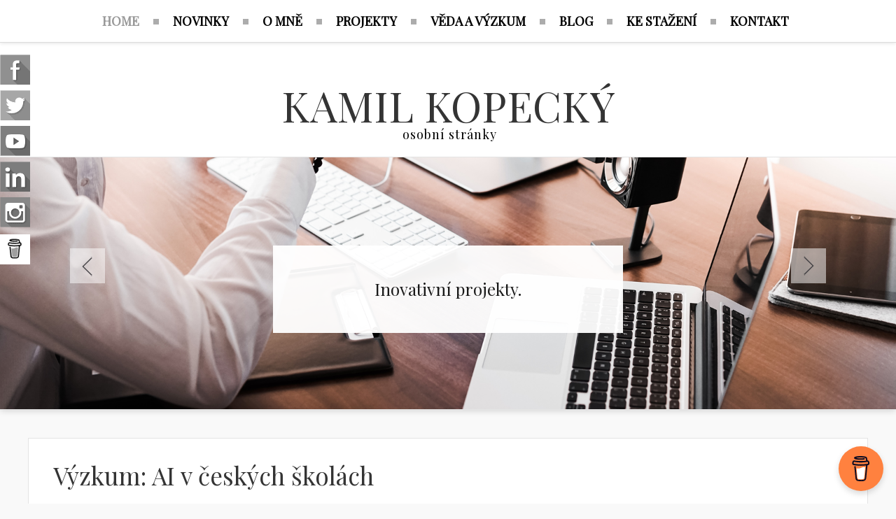

--- FILE ---
content_type: text/html; charset=utf-8
request_url: http://www.kopeckykamil.cz/index.php/102-novinky/332-vyzkum-ai-v-ceskych-skolach
body_size: 10548
content:

<!DOCTYPE html PUBLIC "-//W3C//DTD XHTML 1.0 Transitional//EN" "http://www.w3.org/TR/xhtml1/DTD/xhtml1-transitional.dtd">
<html xmlns="http://www.w3.org/1999/xhtml" xml:lang="cs-cz" lang="cs-cz" dir="ltr">
<head>
<!-- Global site tag (gtag.js) - Google Analytics -->
<script async src="https://www.googletagmanager.com/gtag/js?id=UA-6673692-28"></script>
<script>
  window.dataLayer = window.dataLayer || [];
  function gtag(){dataLayer.push(arguments);}
  gtag('js', new Date());

  gtag('config', 'UA-6673692-28');
</script>
<script async src="https://pagead2.googlesyndication.com/pagead/js/adsbygoogle.js?client=ca-pub-4430359271627767"
     crossorigin="anonymous"></script>


<!-- Google tag (gtag.js) -->
<script async src="https://www.googletagmanager.com/gtag/js?id=G-JFS522SC1H"></script>
<script>
  window.dataLayer = window.dataLayer || [];
  function gtag(){dataLayer.push(arguments);}
  gtag('js', new Date());

  gtag('config', 'G-JFS522SC1H');
</script>



<base href="http://www.kopeckykamil.cz/index.php/102-novinky/332-vyzkum-ai-v-ceskych-skolach" />
	<meta http-equiv="content-type" content="text/html; charset=utf-8" />
	<meta name="keywords" content="Kamil Kopecký, E-Bezpečí, Univerzita Palackého, Digidoupě, Kybernetická kriminalita" />
	<meta name="rights" content="Kamil Kopecký" />
	<meta name="author" content="Kamil Kopecký" />
	<meta name="description" content="Osobní stránky, na kterých najdete spoustu informací o tom, kdo jsem a co dělám." />
	<meta name="generator" content="Joomla! - Open Source Content Management" />
	<title>Kamil Kopecký</title>
	<link href="/templates/lightblog/favicon.ico" rel="shortcut icon" type="image/vnd.microsoft.icon" />
	<link href="/plugins/system/jce/css/content.css?aa754b1f19c7df490be4b958cf085e7c" rel="stylesheet" type="text/css" />
	<link href="http://www.kopeckykamil.cz/modules/mod_otclientlogosscroller/assets/css/mod_otclientlogosscroller.css" rel="stylesheet" type="text/css" />

<meta name="viewport" content="initial-scale=1.0, maximum-scale=1.0, user-scalable=0;">
<link rel="stylesheet" href="/templates/lightblog/css/styles.css" type="text/css" />
<link rel="stylesheet" href="/templates/lightblog/css/template.css" type="text/css" />
<!-- Google Font -->
<link href='https://fonts.googleapis.com/css?family=Playfair+Display|Lora:400,700&subset=latin,latin-ext' rel='stylesheet' type='text/css' />
<link rel="stylesheet" href="https://cdnjs.cloudflare.com/ajax/libs/prism/1.24.1/themes/prism.min.css">
<style type="text/css">

/* Template Style
---------------------------------------------------------------------- */
	body {
		font-family: 'Lora', Verdana, Arial, Helvetica, sans-serif;
		font-weight: 400;
	}

	.sitedescription,
	.btn-primary, .flex-caption, div.list-title,
	.componentheading, a.readmore, #footer ul.menu, #footer ul.menu li a, .accordion-heading,
	blockquote, .btn-group,
	dl.article-info,
	dt.article-info-term,
	.pagination ul li a,
	.pagination p.counter.pull-right,
	.categories-list h4.item-title,
	div.contact fieldset legend,
	div.blog-featured fieldset legend,
	div.search fieldset legend,
	.cat-children h3.page-header,
	.lead,
	#k2FrontendEditToolbar h2,
	div.catItemHeader h3.catItemTitle,
	span.catItemHits,
	div.catItemCategory,
	div.catItemTagsBlock,
	div.catItemCommentsLink,
	div.itemHeader h2.itemTitle,
	div.itemToolbar ul li span.itemTextResizerTitle,
	div.itemToolbar ul li a.itemCommentsLink,
	div.itemToolbar ul li a.itemPrintLink span,
	div.itemToolbar ul li a.itemEmailLink span,
	div.itemRatingBlock span,
	div.itemRatingLog,
	span.itemHits,
	div.itemCategory,
	div.itemTagsBlock,
	div.itemRelCat,
	div.itemRelAuthor,
	div.itemNavigation a.itemNext,
	div.itemCommentsForm form label.formComment,
	div.itemCommentsForm form label.formName,
	div.itemCommentsForm form label.formEmail,
	div.itemCommentsForm form label.formUrl,
	div.tagItemHeader h2.tagItemTitle,
	div.tagItemCategory,
	div.userItemHeader h3.userItemTitle,
	div.userItemCategory,
	div.userItemTagsBlock,
	div.userItemCommentsLink,
	div.latestItemHeader h2.latestItemTitle,
	div.latestItemCategory,
	div.genericItemCategory span,
	div.genericItemCategory a,
	div.genericItemHeader h2.genericItemTitle,
	div.genericItemReadMore,
	div.k2ItemsBlock ul li a.moduleItemTitle,
	div.k2ItemsBlock ul li span.moduleItemDateCreated,
	div.k2ItemsBlock ul li a.moduleItemCategory,
	div.k2ItemsBlock ul li div.moduleItemTags,
	div.k2ItemsBlock ul li a.moduleItemComments,
	div.k2ItemsBlock ul li span.moduleItemHits,
	div.k2LatestCommentsBlock ul li span.lcUsername,
	div.k2LatestCommentsBlock ul li span.lcCommentDate,
	div.k2LatestCommentsBlock ul li span.lcItemTitle,
	div.k2LatestCommentsBlock ul li span.lcItemCategory,
	div.itemComments ul.itemCommentsList li span.commentDate,
	div.itemComments ul.itemCommentsList li span.commentAuthorName,
	div.k2UserBlock div.k2UserBlockDetails span.ubName,
	div.k2UsersBlock ul li a.ubUserName,
	.k2AccountPage th.k2ProfileHeading,
	#k2Container span.catItemAddLink a.modal,
	#k2Container span.userItemAddLink a.modal {
		font-family: 'Playfair Display', sans-serif;
		font-weight: 400;
	}
	h1, h2, h3, h4, h5, h6,
	.logo a, 
	div.profile legend,
	.hello,
	div.k2ItemsBlock ul li div.moduleItemTags b,
	span.itemNavigationTitle {
		font-family: 'Playfair Display', sans-serif;
		font-weight: 400;
	}

	h2.item-page-title {
		font-family: 'Playfair Display', sans-serif;
		font-weight: 300;
	}

	#nav ul li a, #menu-icon{
		font-family: 'Playfair Display', sans-serif;
		font-weight: 700;
	}

</style><script src="//ajax.googleapis.com/ajax/libs/jquery/1.8.3/jquery.min.js"></script>
<script type="text/javascript" src="/templates/lightblog/js/jquery.noconflict.js"></script>

<script type="text/javascript" src="/templates/lightblog/js/jquery.matchHeight-min.js"></script>
<script type="text/javascript">
jQuery(document).ready(function() {
    jQuery('#user1 .module, #user2 .module').matchHeight();
});
</script>


<link rel="stylesheet" href="/templates/lightblog/bootstrap/css/bootstrap.min.css" type="text/css" />
<script type="text/javascript" src="/templates/lightblog/bootstrap/js/bootstrap.min.js"></script>
<script type="text/javascript" src="/templates/lightblog/js/scrolltopcontrol.js"></script>

	<script type="text/javascript" src="/templates/lightblog/js/hoverIntent.min.js"></script>
    <script type="text/javascript" src="/templates/lightblog/js/superfish.js"></script>

    <script type="text/javascript">
		jQuery(window).bind('resize load',function(){
		if( jQuery(this).width() > 799 ){
			jQuery('#nav ul.menu').addClass('sf-js-enabled');
						jQuery('#nav ul.menu').superfish({
							pathLevels	: 4,
							delay		: 300,
							animation	: {opacity:'show',height:'show',width:'hide'},
							speed		: 'fast',
						});	
		} else {
			jQuery('#nav ul.menu').removeClass('sf-js-enabled');
		}});	
</script>
<script type="text/javascript">
	jQuery(document).ready(function($){
		$('#nav-w').prepend('<a id="menu-icon">Menu</a>');
		$("#menu-icon").on("click", function(){
			$("#nav").slideToggle(500,"linear");
			$(this).toggleClass("active");
			
		});
	});
</script>

<script type="text/javascript" src="/templates/lightblog/js/jquery.tinyTips.js"></script>
<script type="text/javascript" src="/templates/lightblog/js/tools.js"></script>

</head>
<body class="background defaultbg">
<div id="scroll-top"></div>
	<div id="nav-w">
        <div id="nav">
		    
<ul class="menu">
<li  id="current" class="active  item-435 level1  first"><a href="/index.php" ><span class="menutitle">Home</span></a></li><li  class=" item-573 level1 "><a href="/index.php/novinky" ><span class="menutitle">Novinky</span></a></li><li  class="parent  item-557 level1  deeper"><a href="/index.php/kdo-jsem" ><span class="menutitle">O mně</span></a><ul class="level1"><li  class=" item-564 level2  first"><a href="/index.php/kdo-jsem/ve-strucnosti" ><span class="menutitle">V kostce</span></a></li><li  class=" item-238 level2  last"><a href="/index.php/kdo-jsem/gallery" ><span class="menutitle">Pár fotek</span></a></li></ul></li><li  class="parent  item-556 level1  deeper"><a href="/index.php/projekty" ><span class="menutitle">Projekty</span></a><ul class="level1"><li  class=" item-571 level2  first"><a href="/index.php/projekty/projekty-aktualni" ><span class="menutitle">Aktuální projekty (výběr)</span></a></li><li  class=" item-572 level2 "><a href="/index.php/projekty/prehled-projektu-hlavni-resitel-ci-garant" ><span class="menutitle">Přehled projektů (hlavní řešitel či garant)</span></a></li><li  class=" item-588 level2 "><a href="/index.php/projekty/infografiky-cestina" ><span class="menutitle">Infografiky - čeština</span></a></li><li  class=" item-645 level2  last"><a href="/index.php/projekty/videorozcestnik" ><span class="menutitle">Videorozcestník</span></a></li></ul></li><li  class="parent  item-558 level1  deeper"><a href="/index.php/veda-a-vyzkum" ><span class="menutitle">Věda a výzkum</span></a><ul class="level1"><li  class=" item-563 level2  first"><a href="/index.php/veda-a-vyzkum/vyzkumna-temata" ><span class="menutitle">Výzkumná témata</span></a></li><li  class=" item-561 level2 "><a href="/index.php/veda-a-vyzkum/vyznamne-publikace" ><span class="menutitle">Významné publikace</span></a></li><li  class=" item-570 level2 "><a href="/index.php/veda-a-vyzkum/popularne-naucne-a-dalsi-odborne-texty" ><span class="menutitle">Populárně-naučné a další odborné texty</span></a></li><li  class=" item-565 level2  last"><a href="/index.php/veda-a-vyzkum/vyvoj-programovani" ><span class="menutitle">Smluvní výzkum</span></a></li></ul></li><li  class=" item-478 level1 "><a href="/index.php/blog" ><span class="menutitle">Blog</span></a></li><li  class=" item-644 level1 "><a href="/index.php/ke-stazeni" ><span class="menutitle">Ke stažení</span></a></li><li  class=" item-559 level1  last"><a href="/index.php/kontakt" ><span class="menutitle">Kontakt</span></a></li></ul>
              
        </div>
    </div> 			
<div id="header-w">
    <div id="header" class="row-fluid">
     
        <div class="logo text"><a href="/"><span>KAMIL KOPECKÝ</span>
	    <span class="sitedescription">osobní stránky</span>
    	
	</a></div>
    	
	                  
	</div>       
</div>

			            <div id="slide-wrap">
                    <link rel="stylesheet" href="/templates/lightblog/css/flexslider.css" type="text/css" />
<script type="text/javascript" src="/templates/lightblog/js/jquery.flexslider-min.js"></script>

<script type="text/javascript">
    jQuery(window).load(function(){
      jQuery('.flexslider').flexslider({
			namespace: "flex-",             //{NEW} String: Prefix string attached to the class of every element generated by the plugin
			selector: ".slides > li",       //{NEW} Selector: Must match a simple pattern. '{container} > {slide}' -- Ignore pattern at your own peril
			animation: "slide",              //String: Select your animation type, "fade" or "slide"
			easing: "swing",               //{NEW} String: Determines the easing method used in jQuery transitions. jQuery easing plugin is supported!
			direction: "vertical",        //String: Select the sliding direction, "horizontal" or "vertical"
			reverse: true,                 //{NEW} Boolean: Reverse the animation direction
			animationLoop: true,             //Boolean: Should the animation loop? If false, directionNav will received "disable" classes at either end
			smoothHeight: false,            //{NEW} Boolean: Allow height of the slider to animate smoothly in horizontal mode
			startAt: 0,                     //Integer: The slide that the slider should start on. Array notation (0 = first slide)
			slideshow: true,                //Boolean: Animate slider automatically
			slideshowSpeed: 7000,           //Integer: Set the speed of the slideshow cycling, in milliseconds
			animationSpeed: 600,            //Integer: Set the speed of animations, in milliseconds
			initDelay: 0,                   //{NEW} Integer: Set an initialization delay, in milliseconds
			randomize: false,               //Boolean: Randomize slide order
		
			// Usability features
			pauseOnAction: true,            //Boolean: Pause the slideshow when interacting with control elements, highly recommended.
			pauseOnHover: false,            //Boolean: Pause the slideshow when hovering over slider, then resume when no longer hovering
			useCSS: true,                   //{NEW} Boolean: Slider will use CSS3 transitions if available
			touch: true,                    //{NEW} Boolean: Allow touch swipe navigation of the slider on touch-enabled devices
			video: false,                   //{NEW} Boolean: If using video in the slider, will prevent CSS3 3D Transforms to avoid graphical glitches
		
			// Primary Controls
			controlNav: false,               //Boolean: Create navigation for paging control of each clide? Note: Leave true for manualControls usage
			directionNav: true,             //Boolean: Create navigation for previous/next navigation? (true/false)
			prevText: "Previous",           //String: Set the text for the "previous" directionNav item
			nextText: "Next",               //String: Set the text for the "next" directionNav item
		
			// Secondary Navigation
			keyboard: true,                 //Boolean: Allow slider navigating via keyboard left/right keys
			multipleKeyboard: false,        //{NEW} Boolean: Allow keyboard navigation to affect multiple sliders. Default behavior cuts out keyboard navigation with more than one slider present.
			mousewheel: false,              //{UPDATED} Boolean: Requires jquery.mousewheel.js (https://github.com/brandonaaron/jquery-mousewheel) - Allows slider navigating via mousewheel
			pausePlay: false,               //Boolean: Create pause/play dynamic element
			pauseText: "Pause",             //String: Set the text for the "pause" pausePlay item
			playText: "Play",               //String: Set the text for the "play" pausePlay item
		
			// Special properties
			controlsContainer: "",          //{UPDATED} jQuery Object/Selector: Declare which container the navigation elements should be appended too. Default container is the FlexSlider element. Example use would be $(".flexslider-container"). Property is ignored if given element is not found.
			manualControls: "",             //{UPDATED} jQuery Object/Selector: Declare custom control navigation. Examples would be $(".flex-control-nav li") or "#tabs-nav li img", etc. The number of elements in your controlNav should match the number of slides/tabs.
			sync: "",                       //{NEW} Selector: Mirror the actions performed on this slider with another slider. Use with care.
			asNavFor: "",                   //{NEW} Selector: Internal property exposed for turning the slider into a thumbnail navigation for another slider
		
			// Carousel Options
			itemWidth: 0,                   //{NEW} Integer: Box-model width of individual carousel items, including horizontal borders and padding.
			itemMargin: 0,                  //{NEW} Integer: Margin between carousel items.
			minItems: 0,                    //{NEW} Integer: Minimum number of carousel items that should be visible. Items will resize fluidly when below this.
			maxItems: 0,                    //{NEW} Integer: Maxmimum number of carousel items that should be visible. Items will resize fluidly when above this limit.
			move: 0,                        //{NEW} Integer: Number of carousel items that should move on animation. If 0, slider will move all visible items.
      });
    });
</script>

<div class="flexslider" id="flexslider">
	<ul class="slides">
		        <li>
        	            <img src="/images/slide/slide1.jpg" />
                        <div class="flex-caption"><span>Inovativní projekty.</span></div>        </li>
                <li>
        	            <img src="/images/slide/slide2.jpg" />
                        <div class="flex-caption"><span>Internetová bezpečnost.</span></div>        </li>
                <li>
        	            <img src="/images/slide/slide3.jpg" />
                        <div class="flex-caption"><span>Technologie ve vzdělávání.</span></div>        </li>
                <li>
        	            <img src="/images/slide/slide4.jpg" />
                        <div class="flex-caption"><span>Celospolečenský dopad.</span></div>        </li>
        	</ul>
</div>
            </div>
            

<div id="main"> 
	<div id="wrapper-w"><div id="wrapper">
        <div id="comp-w"> 
		
				    					
				    					
        <div class="row-fluid">
                                              
                        <div id="comp" class="span12">
                            <div id="comp-i">
                            	<div id="system-message-container">
	</div>

                                <div class="item-page">
	<h1 class="item-page-title"><a href="/index.php/102-novinky/332-vyzkum-ai-v-ceskych-skolach">Výzkum: AI v českých školách</a></h1>


<div class="iteminfo">

        <span class="tagi">
        <i class="icon-tags"></i>
					<ul class="tags inline">
																	<li class="tag-13 tag-list0" itemprop="keywords">
					<a href="/index.php/component/tags/tag/umela-inteligence" class="label label-info">
						Umělá inteligence					</a>
				</li>
																				<li class="tag-20 tag-list1" itemprop="keywords">
					<a href="/index.php/component/tags/tag/veda-a-vyzkum" class="label label-info">
						Věda a výzkum					</a>
				</li>
						</ul>
		</span>

								
	</div>



<div class="thumbnail pull-none">
<img
	 src="/images/mini_aivyzkum.jpg" alt=""/>
</div>
<p>Vážení a milí pedagogové, ředitelé, vychovatelé, vzdělavatelé,<br />zapojte se do nového výzkumu, který mapuje, jak jsou české školy připraveny na zavádění umělé inteligence (AI) do vzdělávání - ať už do výuky či do domácí přípravy žáků. Zajímá nás, jaké zkušenosti s umělou inteligencí máte, zda jste si již některý z AI nástrojů vyzkoušeli (ve škole, doma), zda se nástrojů umělé inteligence obáváte a zda si např. myslíte, že by vás umělá inteligence dokázala nahradit. Zajímá nás také, jestli jste již zaznamenali ve vaší škole případy zneužití AI třeba k podvádění, případně máte-li pro tyto situace vytvořena pravidla (v psané či nepsané podobě). Stejně tak bychom se rádi dozvěděli, zda máte představu o tom, jak konkrétně AI ve výuce využít.</p>
<p><strong>Staňte se součástí nového výzkumu a vyplňte dotazník, který najdete na adrese:</strong><br /><strong><a href="https://aka.ms/aiveskole"></a><a href="https://aka.ms/aiveskole">https://aka.ms/aiveskole</a></strong></p>
<p>Děkujeme!</p>
<p>Výzkum realizuje Centrum PRVoK Pedagogické fakulty Univerzity Palackého v Olomouci ve spolupráci s Microsoft ČR.</p> 
	

<script type='text/javascript' src="http://www.kopeckykamil.cz/plugins/content/voteforarticles/js/rating.js"></script><link href="http://www.kopeckykamil.cz/plugins/content/voteforarticles/css/rating.css" rel="stylesheet" /><script type='text/javascript'>var jq=jQuery.noConflict();jq(function() {			var images = jq('#images').val();			jq('#rating_star').rating_actia({				starLength: '5',				initialValue: '0',				callbackFunctionName: 'processRating',				imageDirectory: 'http://www.kopeckykamil.cz/plugins/content/voteforarticles/images/',				inputAttr: 'postID'			});			});			</script><script type='text/javascript'>				function processRating(val, attrVal, alreadyvoted, firstvote, thanksmessage){				var alreadyvoted 	= jq('#alreadyvoted').val();				var firstvote 	 	= jq('#firstvote').val();				var thanksmessage 	= jq('#thanksmessage').val();				jq.ajax({					type: 'POST',					url : 'http://www.kopeckykamil.cz/plugins/content/voteforarticles/myvote.php',					data: 'postID='+attrVal+'&ratingPoints='+val+'&alreadyvoted='+alreadyvoted+'&firstvote='+firstvote+'&thanksmessage='+thanksmessage,					dataType: 'json',					success : function(data) {							jq('#voteforarticles').html(							  data['db']							);				}				});			}			</script><div itempscope itemptype="http://schema.org/Article">								<span itemprop="name">Hodnocení článku:</span></div><div><input type="hidden" name="alreadyvoted" id="alreadyvoted" value="Už jste hlasoval/a."/>						 <input type="hidden" name="firstvote" id="firstvote" value="You are the first to vote"/>						 <input type="hidden" name="thanksmessage" id="thanksmessage" value="Díky za hodnocení."/>						 <input name="rating" value="0" id="rating_star" type="hidden" postID="332" />					</div><div id="voteforarticles" class="overall-rating" itemprop="aggregateRating" itemscope itemptype="http://schema.org/AggregateRating">							Hodnocení: <span itemprop="ratingValue">0</span> z <span itemprop="bestRating">5. </span>							Celkem <span itemprop="reviewCount">0 hlasů</span>							<meta itemprop="worstRating" content="1" />												 </div></div>

                                <div class="clr"></div>                             
                            </div>
                        </div>
                                        </div>
		<div class="clr"></div>

					                    <div id="user4w">
                    <div id="user4" class="row-fluid">
                        <div class="module   span4">
	    	<h3 class="module-title">Novinky</h3>
        <div class="module-body">
    	<ul class="category-module mod-list">
						<li>
									<a class="mod-articles-category-title " href="/index.php/102-novinky/443-pro-cesky-rozhlas-plus-o-rizicich-platformy-roblox">Pro Český rozhlas Plus o rizicích platformy Roblox</a>
				
				
				
				
				
				
				
							</li>
					<li>
									<a class="mod-articles-category-title " href="/index.php/102-novinky/442-mm-11-jak-celit-online-rizikum-s-kamilem-kopeckym">MM#11: Jak čelit online rizikům s Kamilem Kopeckým</a>
				
				
				
				
				
				
				
							</li>
					<li>
									<a class="mod-articles-category-title " href="/index.php/102-novinky/441-kyberakademie-2">Kyberakademie 2</a>
				
				
				
				
				
				
				
							</li>
					<li>
									<a class="mod-articles-category-title " href="/index.php/102-novinky/438-pan-prokoukl-ma-2-misto">Pan Prokoukl má 2. místo</a>
				
				
				
				
				
				
				
							</li>
					<li>
									<a class="mod-articles-category-title " href="/index.php/102-novinky/437-dobre-rano-z-ostravy-2">Dobré ráno z Ostravy</a>
				
				
				
				
				
				
				
							</li>
					<li>
									<a class="mod-articles-category-title " href="/index.php/102-novinky/436-prehledove-a-pracovni-listy-do-medialni-vychovy">Přehledové a pracovní listy do mediální výchovy</a>
				
				
				
				
				
				
				
							</li>
					<li>
									<a class="mod-articles-category-title " href="/index.php/102-novinky/433-novy-reflex-deti-v-sexbyznysu">Nový Reflex - Děti v sexbyznysu</a>
				
				
				
				
				
				
				
							</li>
					<li>
									<a class="mod-articles-category-title " href="/index.php/102-novinky/432-samova-dobrodruzstvi-si-zahralo-pres-11000-deti">Samova dobrodružství si zahrálo přes 11000 dětí</a>
				
				
				
				
				
				
				
							</li>
					<li>
									<a class="mod-articles-category-title " href="/index.php/102-novinky/431-pan-prokoukl-prichazi">Pan Prokoukl přichází</a>
				
				
				
				
				
				
				
							</li>
					<li>
									<a class="mod-articles-category-title " href="/index.php/102-novinky/430-videokurz-pro-ucitele-je-zaktualizovan">Videokurz pro učitele je zaktualizován</a>
				
				
				
				
				
				
				
							</li>
			</ul>
    </div>
</div>
<div class="module   span4">
	    	<h3 class="module-title">Nejčtenější za poslední rok</h3>
        <div class="module-body">
    	<ul class="mostread mod-list">
	<li itemscope itemtype="https://schema.org/Article">
		<a href="/index.php/blog/416-moznosti-vyuziti-generativni-umele-inteligence-ve-vyuce-ceskeho-jazyka-a-literatury-se-zamerenim-na-aktivitu-zaku-nekolik-nametu" itemprop="url">
			<span itemprop="name">
				Možnosti využití generativní umělé inteligence ve výuce českého jazyka a literatury se zaměřením na aktivitu žáků (několik námětů)			</span>
		</a>
	</li>
	<li itemscope itemtype="https://schema.org/Article">
		<a href="/index.php/blog/420-umele-inteligenci-dekujte-i-kdyz-to-stoji-prachy" itemprop="url">
			<span itemprop="name">
				Umělé inteligenci děkujte, i když to stojí prachy			</span>
		</a>
	</li>
	<li itemscope itemtype="https://schema.org/Article">
		<a href="/index.php/blog/417-je-na-case-zrusit-anonymitu-socialnich-siti-prispiva-razantnimu-narustu-nasili-ve-spolecnosti" itemprop="url">
			<span itemprop="name">
				Je na čase zrušit anonymitu sociálních sítí, přispívá razantnímu nárůstu násilí ve společnosti			</span>
		</a>
	</li>
	<li itemscope itemtype="https://schema.org/Article">
		<a href="/index.php/blog/419-ucitelstvi-neni-poslani-je-to-profese" itemprop="url">
			<span itemprop="name">
				Učitelství není poslání. Je to profese!			</span>
		</a>
	</li>
	<li itemscope itemtype="https://schema.org/Article">
		<a href="/index.php/blog/421-zkusenosti-se-spanelskym-blackoutem-pohledem-turisty-z-cr" itemprop="url">
			<span itemprop="name">
				Zkušenosti se španělským blackoutem pohledem turisty z ČR			</span>
		</a>
	</li>
</ul>
    </div>
</div>
<div class="module   span4">
	    	<h3 class="module-title">Můj Twitter (X)</h3>
        <div class="module-body">
    	

<div class="custom" >
	<p><a href="https://twitter.com/kopeckyk?ref_src=twsrc%5Etfw" class="twitter-timeline" data-height="420" data-dnt="true">Tweets by kopeckyk</a></p>
<script src="https://platform.twitter.com/widgets.js" async="async" type="text/javascript" charset="utf-8"></script></div>
    </div>
</div>

                        <div class="clr"></div> 
                    </div>
                    </div>
                       
        </div>
        <div class="clr"></div>                       
  </div></div>  
</div>
                   

			    				<div id="bottomgallery_wrapper">
                    <div id="bottomgallery" class="row-fluid">
                        <div class="module   span12">
	    <div class="module-body">
    	
<script src="http://www.kopeckykamil.cz/modules/mod_otclientlogosscroller/assets/js/jquery.carousel.js" type="text/javascript"></script>
<style type="text/css">
	#carousel img .ot_image {
    width:205px;
	height:95px;
	}
	#carousel .ot_content {
	width:205px;
	height:95px;
	float:left;
	margin: 2px;
	}
</style>

  
    <div id="ot_scroller">
        <div id="carousel">
                       
                 
					                        <div class="ot_content"><a  target="_blank" href="http://#"  ><img class="ot_image" src="/images/logo-carousel/logo1.png" /></a></div>
                                                           
                 
					                        <div class="ot_content"><a  target="_blank" href="http://#"  ><img class="ot_image" src="/images/logo-carousel/logo2.png" /></a></div>
                                                           
                 
					                        <div class="ot_content"><a  target="_blank" href="http://#"  ><img class="ot_image" src="/images/logo-carousel/logo3.png" /></a></div>
                                                           
                 
					                        <div class="ot_content"><a  target="_blank" href="http://#"  ><img class="ot_image" src="/images/logo-carousel/logo4.png" /></a></div>
                                                           
                 
					                        <div class="ot_content"><a  target="_blank" href="http://#"  ><img class="ot_image" src="/images/logo-carousel/logo5.png" /></a></div>
                                                           
                 
					                        <div class="ot_content"><a  target="_blank" href="http://#"  ><img class="ot_image" src="/images/logo-carousel/logo6.png" /></a></div>
                                                           
                 
					                        <div class="ot_content"><a  target="_blank" href="http://#"  ><img class="ot_image" src="/images/logo-carousel/logo7.png" /></a></div>
                                                           
                 
					                        <div class="ot_content"><a  target="_blank" href="http://#"  ><img class="ot_image" src="/images/logo-carousel/logo8.png" /></a></div>
                                                           
                 
					                        <div class="ot_content"><a  target="_blank" href="http://#"  ><img class="ot_image" src="/images/logo-carousel/logo9.png" /></a></div>
                                                           
                 
					                        <div class="ot_content"><a  target="_blank" href="http://#"  ><img class="ot_image" src="/images/logo-carousel/logo10.png" /></a></div>
                                                           
                 
					                        <div class="ot_content"><a  target="_blank" href="http://#"  ><img class="ot_image" src="/images/logo-carousel/logo11.png" /></a></div>
                                                           
                 
					                        <div class="ot_content"><a  target="_blank" href="http://#"  ><img class="ot_image" src="/images/logo-carousel/logo12.png" /></a></div>
                                                           
                 
					                        <div class="ot_content"><a  target="_blank" href="http://#"  ><img class="ot_image" src="/images/logo-carousel/logo13.png" /></a></div>
                                                        </div>
                    <a id="prev" href="#"></a>
            <a id="next" href="#"></a>
                    </div>

<div style="clear: both"></div>
<script type="text/javascript">
jQuery(function ($){

        $('#carousel').carouFredSel({
            width: '100%',
            items: 6,
            scroll: 1,
            auto: {
                duration:1250,
                timeoutDuration:2500            },
            prev: '#prev',
            next: '#next'
            });

    });
</script>


    </div>
</div>

                        <div class="clr"></div> 
                    </div>
				</div>	
                
<div id="bottom_wrapper">			
				 

    <div id="user56">	

					                    <div id="user5w">
                    <div id="user5" class="row-fluid">
                        <div class="module   span3">
	    	<h3 class="module-title">O mně</h3>
        <div class="module-body">
    	<ul class="mostread mod-list">
	<li itemscope itemtype="https://schema.org/Article">
		<a href="/index.php/kdo-jsem" itemprop="url">
			<span itemprop="name">
				V kostce			</span>
		</a>
	</li>
	<li itemscope itemtype="https://schema.org/Article">
		<a href="/index.php/veda-a-vyzkum" itemprop="url">
			<span itemprop="name">
				Výzkumná témata			</span>
		</a>
	</li>
	<li itemscope itemtype="https://schema.org/Article">
		<a href="/index.php/kontakt" itemprop="url">
			<span itemprop="name">
				Kontakt			</span>
		</a>
	</li>
	<li itemscope itemtype="https://schema.org/Article">
		<a href="/index.php/veda-a-vyzkum/vyznamne-publikace" itemprop="url">
			<span itemprop="name">
				Významné vědecké texty (výběr)			</span>
		</a>
	</li>
	<li itemscope itemtype="https://schema.org/Article">
		<a href="/index.php/projekty/prehled-projektu-hlavni-resitel-ci-garant" itemprop="url">
			<span itemprop="name">
				Přehled projektů (hlavní řešitel či garant)			</span>
		</a>
	</li>
</ul>
    </div>
</div>
<div class="module   span3">
	    	<h3 class="module-title">Novinky</h3>
        <div class="module-body">
    	<ul class="latestnews mod-list">
	<li itemscope itemtype="https://schema.org/Article">
		<a href="/index.php/102-novinky/443-pro-cesky-rozhlas-plus-o-rizicich-platformy-roblox" itemprop="url">
			<span itemprop="name">
				Pro Český rozhlas Plus o rizicích platformy Roblox			</span>
		</a>
	</li>
	<li itemscope itemtype="https://schema.org/Article">
		<a href="/index.php/102-novinky/442-mm-11-jak-celit-online-rizikum-s-kamilem-kopeckym" itemprop="url">
			<span itemprop="name">
				MM#11: Jak čelit online rizikům s Kamilem Kopeckým			</span>
		</a>
	</li>
	<li itemscope itemtype="https://schema.org/Article">
		<a href="/index.php/102-novinky/441-kyberakademie-2" itemprop="url">
			<span itemprop="name">
				Kyberakademie 2			</span>
		</a>
	</li>
	<li itemscope itemtype="https://schema.org/Article">
		<a href="/index.php/102-novinky/438-pan-prokoukl-ma-2-misto" itemprop="url">
			<span itemprop="name">
				Pan Prokoukl má 2. místo			</span>
		</a>
	</li>
	<li itemscope itemtype="https://schema.org/Article">
		<a href="/index.php/102-novinky/437-dobre-rano-z-ostravy-2" itemprop="url">
			<span itemprop="name">
				Dobré ráno z Ostravy			</span>
		</a>
	</li>
</ul>
    </div>
</div>
<div class="module   span3">
	    	<h3 class="module-title">Z blogu</h3>
        <div class="module-body">
    	<ul class="latestnews mod-list">
	<li itemscope itemtype="https://schema.org/Article">
		<a href="/index.php/blog/446-vr-headsety-par-tipu-na-aplikace-ktere-vam-zarucene-zlepsi-fyzicku-dil-1" itemprop="url">
			<span itemprop="name">
				VR headsety: Pár tipů na aplikace, které vám zaručeně zlepší fyzičku (díl 1)			</span>
		</a>
	</li>
	<li itemscope itemtype="https://schema.org/Article">
		<a href="/index.php/blog/445-svoboda-slova-v-kreci-mezi-statni-cenzurou-byznysem-s-lzi-a-mlcenim-elit" itemprop="url">
			<span itemprop="name">
				Svoboda slova v křeči: Mezi státní cenzurou, byznysem s lží a mlčením elit			</span>
		</a>
	</li>
	<li itemscope itemtype="https://schema.org/Article">
		<a href="/index.php/blog/444-rychlost-misto-premysleni-jak-me-umela-inteligence-uci-byt-linejsi" itemprop="url">
			<span itemprop="name">
				Rychlost místo přemýšlení? Jak mě umělá inteligence učí být línější			</span>
		</a>
	</li>
	<li itemscope itemtype="https://schema.org/Article">
		<a href="/index.php/blog/440-postesknuti" itemprop="url">
			<span itemprop="name">
				Postesknutí			</span>
		</a>
	</li>
	<li itemscope itemtype="https://schema.org/Article">
		<a href="/index.php/blog/439-rady-pro-ucitele-kteri-neumi-ucit-a-chteli-by-to-zmenit" itemprop="url">
			<span itemprop="name">
				Rady pro učitele, kteří neumí učit (a chtěli by to změnit)			</span>
		</a>
	</li>
</ul>
    </div>
</div>
<div class="module   span3">
	    	<h3 class="module-title">Populární články</h3>
        <div class="module-body">
    	<ul class="mostread mod-list">
	<li itemscope itemtype="https://schema.org/Article">
		<a href="/index.php/102-novinky/198-host-lucie-vyborne" itemprop="url">
			<span itemprop="name">
				Host Lucie Výborné			</span>
		</a>
	</li>
	<li itemscope itemtype="https://schema.org/Article">
		<a href="/index.php/102-novinky/191-v-sama-doma" itemprop="url">
			<span itemprop="name">
				V Sama doma			</span>
		</a>
	</li>
	<li itemscope itemtype="https://schema.org/Article">
		<a href="/index.php/102-novinky/192-special-90-na-ct-film-v-siti" itemprop="url">
			<span itemprop="name">
				Speciál 90' na ČT - film V síti			</span>
		</a>
	</li>
	<li itemscope itemtype="https://schema.org/Article">
		<a href="/index.php/102-novinky/190-jsns-me-prizval-k-novemu-projektu-a-je-to-bozi" itemprop="url">
			<span itemprop="name">
				JSNS mě přizval k novému projektu - a je to boží			</span>
		</a>
	</li>
	<li itemscope itemtype="https://schema.org/Article">
		<a href="/index.php/102-novinky/220-o-hate-speech-pro-idnes" itemprop="url">
			<span itemprop="name">
				O hate speech pro iDnes			</span>
		</a>
	</li>
</ul>
    </div>
</div>

                        <div class="clr"></div> 
                    </div>
                    </div>
                      
					
					 
	</div>
				

</div>

<div id="footer-w"><div id="footer">

<ul class="menu">
<li  class=" item-479 level1  first"><a href="/index.php" ><span class="menutitle">Home</span></a></li><li  class=" item-481 level1 "><a href="/index.php/blog" ><span class="menutitle">Blog</span></a></li><li  class=" item-485 level1 "><a href="/index.php/search" ><span class="menutitle">Vyhledávání</span></a></li><li  class=" item-483 level1 "><a href="/index.php/site-map" ><span class="menutitle">Site map</span></a></li><li  class=" item-484 level1  last"><a href="/index.php/kontakt" ><span class="menutitle">Kontakt</span></a></li></ul>


<div class="custom" >
	<script src="https://pagead2.googlesyndication.com/pagead/js/adsbygoogle.js?client=ca-pub-4430359271627767" async="async" type="text/javascript" crossorigin="anonymous"></script>
<!-- Reklama - vodorovná -->
<p><ins class="adsbygoogle" style="display: block;" data-ad-client="ca-pub-4430359271627767" data-ad-slot="7796675176" data-ad-format="auto" data-full-width-responsive="true"></ins></p>
<script type="text/javascript">
     (adsbygoogle = window.adsbygoogle || []).push({});
</script></div>


<ul class="social">
		            <li><a href="https://www.facebook.com/kamilkopecky" rel="nofollow" class="social-icon social_1" title="Follow us on Facebook">Follow us on Facebook</a></li>
                    <li><a href="https://twitter.com/kopeckyk" rel="nofollow" class="social-icon social_2" title="Follow us on Twitter">Follow us on Twitter</a></li>
                    <li><a href="http://youtube.com/ebezpeci" rel="nofollow" class="social-icon social_4" title="Follow us on Youtube">Follow us on Youtube</a></li>
                    <li><a href="https://www.linkedin.com/in/kamilkopecky/" rel="nofollow" class="social-icon social_9" title="Linkedin">Linkedin</a></li>
                    <li><a href="https://www.instagram.com/kopeckykk/?hl=cs" rel="nofollow" class="social-icon social_22" title="Instagram">Instagram</a></li>
                    <li><a href="https://join.skype.com/invite/nidayJhgFkHt" rel="nofollow" class="social-icon social_26" title="Skype">Skype</a></li>
                    <li><a href="https://cs.wikipedia.org/wiki/Kamil_Kopeck%C3%BD" rel="nofollow" class="social-icon social_31" title="Wikipedia">Wikipedia</a></li>
        </ul>
          
<div class="copyright">Copyright &copy; 2026 Kamil Kopecký <br />Design and theme by JooThemes.net - <a href="http://joothemes.net" title="Free Joomla Themes" target="_blank">Free Joomla Templates</a>.</div>
<!--  Der Link / Copyright Text darf nicht entfernt oder ver�ndert werden. Lizenz erhalten sie unter www.JooThemes.net - The link / copyright text must not be removed or altered. License is available at www.JooThemes.net! -->
<div class="clr"></div>
</div>
<hr class="foot">
</div>

<div class="stickysocial">

<ul class="social">
		            <li><a href="https://www.facebook.com/kamilkopecky" rel="nofollow" class="social-icon social_1" title="Follow us on Facebook">Follow us on Facebook</a></li>
                    <li><a href="https://twitter.com/kopeckyk" rel="nofollow" class="social-icon social_2" title="Follow us on Twitter">Follow us on Twitter</a></li>
                    <li><a href="https://www.youtube.com/kopeckyk" rel="nofollow" class="social-icon social_4" title="Follow us on Youtube">Follow us on Youtube</a></li>
                    <li><a href="https://www.linkedin.com/in/kamilkopecky/" rel="nofollow" class="social-icon social_9" title="Linkedin">Linkedin</a></li>
                    <li><a href="https://instagram.com/kopeckykk" rel="nofollow" class="social-icon social_22" title="Instagram">Instagram</a></li>
                    <li><a href="https://www.buymeacoffee.com/kopeckyk" rel="nofollow" class="social-icon social_38" title=""></a></li>
        </ul>
 
</div>


<script data-name="BMC-Widget" data-cfasync="false" src="https://cdnjs.buymeacoffee.com/1.0.0/widget.prod.min.js" data-id="kopeckyk" data-description="Support me on Buy me a coffee!" data-message="" data-color="#FF813F" data-position="Right" data-x_margin="18" data-y_margin="18"></script>


	<script type="text/javascript">
  window.dataLayer = window.dataLayer || [];
  function gtag(){dataLayer.push(arguments);}
  gtag('js', new Date());

  gtag('config', 'UA-6673692-28');

</script></body>
</html>


--- FILE ---
content_type: text/html; charset=utf-8
request_url: https://www.google.com/recaptcha/api2/aframe
body_size: 266
content:
<!DOCTYPE HTML><html><head><meta http-equiv="content-type" content="text/html; charset=UTF-8"></head><body><script nonce="I0SN-DwY1sibM1IAdnjUvA">/** Anti-fraud and anti-abuse applications only. See google.com/recaptcha */ try{var clients={'sodar':'https://pagead2.googlesyndication.com/pagead/sodar?'};window.addEventListener("message",function(a){try{if(a.source===window.parent){var b=JSON.parse(a.data);var c=clients[b['id']];if(c){var d=document.createElement('img');d.src=c+b['params']+'&rc='+(localStorage.getItem("rc::a")?sessionStorage.getItem("rc::b"):"");window.document.body.appendChild(d);sessionStorage.setItem("rc::e",parseInt(sessionStorage.getItem("rc::e")||0)+1);localStorage.setItem("rc::h",'1769060706739');}}}catch(b){}});window.parent.postMessage("_grecaptcha_ready", "*");}catch(b){}</script></body></html>

--- FILE ---
content_type: text/css
request_url: http://www.kopeckykamil.cz/modules/mod_otclientlogosscroller/assets/css/mod_otclientlogosscroller.css
body_size: 1150
content:
.tabs{}
.tabs .tab {
  padding: 0.5em 0.5em 1em;
  margin-bottom: 1em;
  margin-left: 1em;
  background-color:#f4f8fa;
  position: relative;
  
  display: inline-block;
}
.tabRemove{position: absolute; top: 2px; right: 2px;}
.tabRemove > span {color: #bd362f;}
.tabs .tab .col {
  float: left;
  margin: 5px 20px 15px 5px;
}
.tabs .tab label{
  color: #686868;
}
.tabs .tab input[type="text"]{
}
.tabs .tab textarea{
  width: 90%;
}

@media (max-width: 479px) {
  .tabs .tab {margin-left: 0;}
}

    #wrapper {
        width: 100%;
        position: relative;
        padding-top: 20px;
        margin-top: 20px;
       

    }
    #ot_scroller {
        width: 100%;
        position: relative;
        overflow: hidden;
    }
    
    #carousel  img {
        float: left;
    }
    #prev, #next {
        text-indent: -999px;
        display: block;
        overflow: hidden;
        position: absolute;
        top: 25%;
    }
    
    
#next {background-position: 100% 0; 
    background-image: url(../images/right-arrow.png); 
    background-position: 100% 50%;
    right: 0;
}
#prev {
    background-image: url(../images/left-arrow.png);
    background-position: 0% 50%;
    left: 0;
}

#next:hover {opacity: 1;
    background-color: #343434;
    background-position: 0% 50%;
}
#prev:hover {opacity: 1;

    background-color: #343434;
    background-position: 100% 50%;
    }

#prev, #next   {
    background-color: rgba(181,181,181, 0.6);
    width:50px; 
    height:50px;     
    background-repeat: no-repeat;
    -webkit-transition: background 0.3s ease;
    -moz-transition: background 0.3s ease;
    -ms-transition: background 0.3s ease;
    -o-transition: background 0.3s ease;
    transition: background 0.3s ease;
} 
			
    #pager {
        text-align: center;
        margin: 30px auto;
    }
    #pager a {
        background: transparent url(../images/carousel_control.png) no-repeat -2px -32px;
        text-decoration: none;
        text-indent: -999px;
        display: inline-block;
        overflow: hidden;
        width: 8px;
        height: 8px;
        margin: 0 5px 0 0;
    }
    #pager a.selected {
        background: transparent url(../images/carousel_control.png) no-repeat -12px -32px;
        text-decoration: underline;				
    }
    .caroufredsel_wrapper {
        height: auto;
    }
 
    .col-ot-1, .col-ot-2, .col-ot-3, .col-ot-4, .col-ot-5, .col-ot-6, .col-ot-7, .col-ot-8, .col-ot-9, .col-ot-10, .col-ot-11, .col-ot-12 {
    float: left;
      min-height: 1px;
    padding:5px;
    position: relative;
    display: inline-block;
    text-align: center;
    vertical-align: middle;
    }
   .col-ot-1 {
    width: 100%;
} 
    .col-ot-4 {
    width: 25%;
}
.col-ot-5 {
    width: 20%;
}
.col-ot-2 {
    width: 50%;
}
.col-ot-3 {
    width: 33.3333%;
}
.col-ot-6 {
    width: 16.6667%;
}
.col-ot-7 {
    width: 14.4285%;
}
.col-ot-8 {
     width: 12.5%;
}
.col-ot-9 {
    width: 11.1111%;
}
.col-ot-10 {
width: 10%;
}
.col-ot-11 {
width: 9.0909%;
}
.col-ot-12 {
    width: 8.3333%;
}
@media (max-width: 320px) {
    .col-ot-1, .col-ot-2, .col-ot-3, .col-ot-4, .col-ot-5, .col-ot-6, .col-ot-7, .col-ot-8, .col-ot-9, .col-ot-10, .col-ot-11, .col-ot-12 {
        width: 100%;
    }
}
@media (min-width:321px) and (max-width: 480px) {
     .col-ot-2, .col-ot-3, .col-ot-4, .col-ot-5, .col-ot-6, .col-ot-7, .col-ot-8, .col-ot-9, .col-ot-10, .col-ot-11, .col-ot-12 {
        width: 50%;
    }
    .col-ot-1 {
        width: 100%;
    }
}
@media (min-width:481px) and (max-width: 640px) {
    .col-ot-2 {
        width: 50%;
    }
    .col-ot-1 {
        width: 100%;
    }
    .col-ot-3 , .col-ot-4 , .col-ot-5, .col-ot-6, .col-ot-7, .col-ot-8, .col-ot-9, .col-ot-10, .col-ot-11, .col-ot-12 {
        width: 33%;
    }
  
}
@media (min-width:641px) and (max-width: 800px) {
    .col-ot-2 {
        width: 50%;
    }
    .col-ot-1 {
        width: 100%;
    }
    .col-ot-3 {
        width: 33%;
    }
    .col-ot-4 {
        width: 25%;
    }
    .col-ot-5, .col-ot-6, .col-ot-7, .col-ot-8, .col-ot-9, .col-ot-10, .col-ot-11, .col-ot-12 {
        width: 20%
    }
}
@media (min-width:801px) and (max-width: 980px) {
    .col-ot-2 {
        width: 50%;
    }
    .col-ot-1 {
        width: 100%;
    }
    .col-ot-3 {
        width: 33%;
    }
    .col-ot-4 {
        width: 25%;
    }
    .col-ot-5 {
        width: 20%
    }
    .col-ot-6, .col-ot-7, .col-ot-8, .col-ot-9, .col-ot-10, .col-ot-11, .col-ot-12 {
        width: 16.6667%;
    }
}
span.spacer .ot_layer label {
    color: #000;
    float: none;
    font-size: 16px;
    font-weight: bold;
    margin: 3px 0;
    max-width: none !important;
    padding: 5px 0 !important;
    text-align: center;
    text-decoration:underline;
}



--- FILE ---
content_type: text/css
request_url: http://www.kopeckykamil.cz/templates/lightblog/css/flexslider.css
body_size: 1755
content:
/*
 * jQuery FlexSlider v2.0
 * http://www.woothemes.com/flexslider/
 *
 * Copyright 2012 WooThemes
 * Free to use under the GPLv2 license.
 * http://www.gnu.org/licenses/gpl-2.0.html
 *
 * Contributing author: Tyler Smith (@mbmufffin)
 */
 
/*******************************************************************************************

Light Blog Joomla! 3 Responsive Template - June 2015
Package tpl-lightblog-j3.zip
Version 1.0

http://joothemes.net

*******************************************************************************************/

 
/* Browser Resets */
.flex-container a:active,
.flexslider a:active,
.flex-container a:focus,
.flexslider a:focus  {outline: none;}
.slides,
.flex-control-nav,
.flex-direction-nav {margin: 0; padding: 0; list-style: none;} 

/* FlexSlider Necessary Styles
*********************************/ 
.flexslider {margin: 0; padding: 0;}
.flexslider .slides > li {display: none; -webkit-backface-visibility: hidden; position:relative} /* Hide the slides before the JS is loaded. Avoids image jumping */
.flexslider .slides img {width: 100%; display: block;}
.flex-pauseplay span {text-transform: capitalize;}

/* Clearfix for the .slides element */
.slides:after {content: "."; display: block; clear: both; visibility: hidden; line-height: 0; height: 0;} 
html[xmlns] .slides {display: block;} 
* html .slides {height: 1%;}

/* No JavaScript Fallback */
/* If you are not using another script, such as Modernizr, make sure you
 * include js that eliminates this class on page load */
.no-js .slides > li:first-child {display: block;}


/* FlexSlider Default Theme
*********************************/
.flexslider {margin: 0 auto; border: none; position: relative; zoom: 1; border:none; padding:0px;
  -webkit-box-shadow: 0 0 10px rgba(0, 0, 0, 0.2);
     -moz-box-shadow: 0 0 10px rgba(0, 0, 0, 0.2);
          box-shadow: 0 0 10px rgba(0, 0, 0, 0.2);
}
.flex-viewport {max-height: 2000px; -webkit-transition: all 1s ease; -moz-transition: all 1s ease; transition: all 1s ease;}
.loading .flex-viewport {max-height: 300px;}
.flexslider .slides {zoom: 1;}


/* Direction Nav */
.flex-direction-nav {*height: 0;}
.flex-direction-nav a {margin: -40px 0 0; display: block; position: absolute; bottom: 50%; z-index: 10; cursor: pointer; text-indent: -9999px; opacity: 1;}
.flex-direction-nav .flex-next {background-position: 100% 0; right:100px; 
    background-image: url(../images/right-arrow.png); 
    background-position: 100% 50%;
}
.flex-direction-nav .flex-prev {left: 100px;
    background-image: url(../images/left-arrow.png);
    background-position: 0% 50%;
}
.flexslider:hover .flex-next {opacity: 1; right:100px;}
.flexslider:hover .flex-prev {opacity: 1; left:100px;}
.flexslider:hover .flex-next:hover {opacity: 1;
    background-color: #000;
    background-position: 0% 50%;
}
.flexslider:hover .flex-prev:hover {opacity: 1;

    background-color: #000;
    background-position: 100% 50%;
    }
.flex-direction-nav .flex-disabled {opacity: .3!important; filter:alpha(opacity=30); cursor: default;}

.flex-direction-nav a   {
    background-color: rgba(255,255,255, 0.5); 
    width:50px; 
    height:50px;     
    background-repeat: no-repeat;
    -webkit-transition: background 0.3s ease;
    -moz-transition: background 0.3s ease;
    -ms-transition: background 0.3s ease;
    -o-transition: background 0.3s ease;
    transition: background 0.3s ease;
} 


/* Control Nav */
.flex-control-nav {width: 100%; position: absolute; bottom: 35px; text-align: center;}
.flex-control-nav li {margin: 0 6px; display: inline-block; zoom: 1; *display: inline;}
.flex-control-paging li a {width: 12px; height: 12px; display: block;  background: rgba(150,150,150, 0.4); border:1px solid rgba(150,150,150, 0.4); cursor: pointer; text-indent: -9999px;
}
.flex-control-paging li a:hover { background:#000;}
.flex-control-paging li a.flex-active { background: #000; cursor: default; }

.flex-control-thumbs {margin: 5px 0 0; position: static; overflow: hidden;}
.flex-control-thumbs li {width: 25%; float: left; margin: 0;}
.flex-control-thumbs img {width: 100%; display: block; opacity: .7; cursor: pointer;}
.flex-control-thumbs img:hover {opacity: 1;}
.flex-control-thumbs .flex-active {opacity: 1; cursor: default;}

@media screen and (max-width: 860px) {
  .flex-direction-nav .flex-prev {opacity: 1; left: 20px;}
  .flex-direction-nav .flex-next {opacity: 1; right: 20px;}
  .flexslider:hover .flex-next {opacity: 1; right: 20px;}
  .flexslider:hover .flex-prev {opacity: 1; left: 20px;}
}

.flex-caption h1, .flex-caption h2, .flex-caption h3, .flex-caption h4, .flex-caption h5, .flex-caption h6 { color:#fff;margin:0}
.flex-caption{background: rgba(255, 255, 255, 0.95);color:#191919;max-width:700px;position:absolute;top:35%; left:50%; margin-left:-200px;font-size:24px}
.flex-caption a { color:#fff}
.flex-caption span {padding:45px;margin:0;display:block}

@media screen and (max-width: 560px) {
  .flex-caption { display:none!important}
}

@media screen and (min-width: 861px) and (max-width: 1024px) {
  .flex-direction-nav .flex-prev {opacity: 1; left: 15px !important;}
  .flex-direction-nav .flex-next {opacity: 1; right: 15px !important;}
}


.flex-caption
{
background: rgba(255, 255, 255, 0.95);
    color: #191919;
    width: 500px;
    text-align: center;
    position: absolute;
    top: 35%;
    left: 50%;
    margin-left: -250px;
    font-size: 24px;
}  

--- FILE ---
content_type: application/javascript
request_url: http://www.kopeckykamil.cz/plugins/content/voteforarticles/js/rating.js
body_size: 685
content:
(function(a){
    a.fn.rating_actia = function(p){
        var p = p||{};
        var b = p&&p.starLength?p.starLength:"5";
        var c = p&&p.callbackFunctionName?p.callbackFunctionName:"";
        var e = p&&p.initialValue?p.initialValue:"0";
        var d = p&&p.imageDirectory?p.imageDirectory:"images";
        var r = p&&p.inputAttr?p.inputAttr:"";
        var z = p&&p.inputAttri?p.inputAttri:"";
        var x = p&&p.inputAttrx?p.inputAttrx:"";
        var y = p&&p.inputAttrx?p.inputAttrx:"";
        var f = e;
        var g = a(this);
        b = parseInt(b);
        init();
        g.next("ul").children("li").hover(function(){
            jq(this).parent().children("li").css('background-position','0px 0px');
            var a = jq(this).parent().children("li").index(jq(this));
            jq(this).parent().children("li").slice(0,a+1).css('background-position','0px -28px')
        },function(){});
        g.next("ul").children("li").click(function(){
            var a = jq(this).parent().children("li").index(jq(this));
            var attrVal  = (r != '')?g.attr(r):'';
            var attrVali = (z != '')?g.attr(z):'';
            var attrValx = (x != '')?g.attr(x):'';
            var attrValy = (y != '')?g.attr(y):'';
            f = a+1;
            g.val(f);
            if(c != ""){
                eval(c+"("+g.val()+", "+attrVal+")");
            }
        });
        g.next("ul").hover(function(){},function(){
            if(f == ""){
                jq(this).children("li").slice(0,f).css('background-position','0px 0px')
            }else{
                jq(this).children("li").css('background-position','0px 0px');
                jq(this).children("li").slice(0,f).css('background-position','0px -28px')
            }
        });
        function init(){
            jq('<div style="clear:both;"></div>').insertAfter(g);
            g.css("float","left");
            var a = jq("<ul>");
            a.addClass("rating_actia");
            for(var i=1;i<=b;i++){
                a.append('<li style="background-image:url('+d+'actia_star.gif)"><span>'+i+'</span></li>')
            }
            a.insertAfter(g);
            if(e != ""){
                f = e;
                g.val(e);
                g.next("ul").children("li").slice(0,f).css('background-position','0px -28px')
            }
        }
    }
})(jQuery);